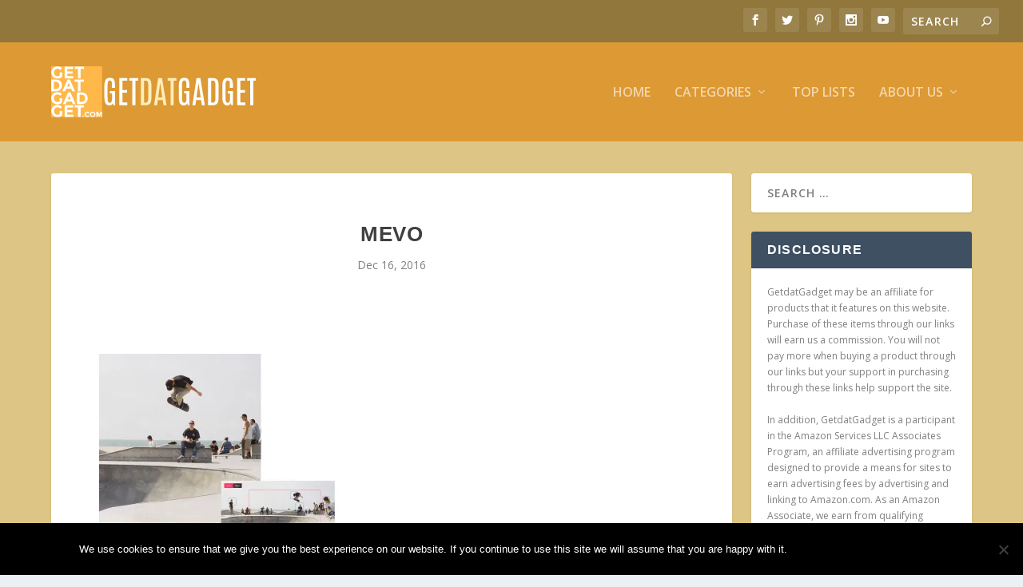

--- FILE ---
content_type: text/html; charset=UTF-8
request_url: https://www.getdatgadget.com/mevo-puts-tv-studio-iphone/mevo-6/
body_size: 13335
content:
<!DOCTYPE html>
<!--[if IE 6]>
<html id="ie6" lang="en-US">
<![endif]-->
<!--[if IE 7]>
<html id="ie7" lang="en-US">
<![endif]-->
<!--[if IE 8]>
<html id="ie8" lang="en-US">
<![endif]-->
<!--[if !(IE 6) | !(IE 7) | !(IE 8)  ]><!-->
<html lang="en-US">
<!--<![endif]-->
<head>
	<meta charset="UTF-8" />
			
	<meta http-equiv="X-UA-Compatible" content="IE=edge">
	<link rel="pingback" href="https://www.getdatgadget.com/xmlrpc.php" />

		<!--[if lt IE 9]>
	<script src="https://www.getdatgadget.com/wp-content/themes/Extra/scripts/ext/html5.js" type="text/javascript"></script>
	<![endif]-->

	<script type="text/javascript">
		document.documentElement.className = 'js';
	</script>

	<script>var et_site_url='https://www.getdatgadget.com';var et_post_id='8492';function et_core_page_resource_fallback(a,b){"undefined"===typeof b&&(b=a.sheet.cssRules&&0===a.sheet.cssRules.length);b&&(a.onerror=null,a.onload=null,a.href?a.href=et_site_url+"/?et_core_page_resource="+a.id+et_post_id:a.src&&(a.src=et_site_url+"/?et_core_page_resource="+a.id+et_post_id))}
</script><meta name='robots' content='index, follow, max-image-preview:large, max-snippet:-1, max-video-preview:-1' />
<script type="text/javascript" id="wpp-js" src="https://www.getdatgadget.com/wp-content/plugins/wordpress-popular-posts/assets/js/wpp.min.js" data-sampling="0" data-sampling-rate="100" data-api-url="https://www.getdatgadget.com/wp-json/wordpress-popular-posts" data-post-id="8492" data-token="6cc8ef13ea" data-lang="0" data-debug="0"></script>

	<!-- This site is optimized with the Yoast SEO plugin v23.1 - https://yoast.com/wordpress/plugins/seo/ -->
	<title>Mevo - GetdatGadget</title>
	<link rel="canonical" href="https://www.getdatgadget.com/mevo-puts-tv-studio-iphone/mevo-6/" />
	<meta property="og:locale" content="en_US" />
	<meta property="og:type" content="article" />
	<meta property="og:title" content="Mevo - GetdatGadget" />
	<meta property="og:url" content="https://www.getdatgadget.com/mevo-puts-tv-studio-iphone/mevo-6/" />
	<meta property="og:site_name" content="GetdatGadget" />
	<meta property="article:publisher" content="https://www.facebook.com/getdatgadget" />
	<meta property="article:modified_time" content="2016-12-16T05:30:29+00:00" />
	<meta property="og:image" content="https://www.getdatgadget.com/mevo-puts-tv-studio-iphone/mevo-6" />
	<meta property="og:image:width" content="1000" />
	<meta property="og:image:height" content="810" />
	<meta property="og:image:type" content="image/jpeg" />
	<meta name="twitter:card" content="summary_large_image" />
	<meta name="twitter:site" content="@squidooroy" />
	<script type="application/ld+json" class="yoast-schema-graph">{"@context":"https://schema.org","@graph":[{"@type":"WebPage","@id":"https://www.getdatgadget.com/mevo-puts-tv-studio-iphone/mevo-6/","url":"https://www.getdatgadget.com/mevo-puts-tv-studio-iphone/mevo-6/","name":"Mevo - GetdatGadget","isPartOf":{"@id":"https://www.getdatgadget.com/#website"},"primaryImageOfPage":{"@id":"https://www.getdatgadget.com/mevo-puts-tv-studio-iphone/mevo-6/#primaryimage"},"image":{"@id":"https://www.getdatgadget.com/mevo-puts-tv-studio-iphone/mevo-6/#primaryimage"},"thumbnailUrl":"https://i0.wp.com/www.getdatgadget.com/wp-content/uploads/2016/12/Mevo-6.jpg?fit=1000%2C810&ssl=1","datePublished":"2016-12-16T05:21:53+00:00","dateModified":"2016-12-16T05:30:29+00:00","breadcrumb":{"@id":"https://www.getdatgadget.com/mevo-puts-tv-studio-iphone/mevo-6/#breadcrumb"},"inLanguage":"en-US","potentialAction":[{"@type":"ReadAction","target":["https://www.getdatgadget.com/mevo-puts-tv-studio-iphone/mevo-6/"]}]},{"@type":"ImageObject","inLanguage":"en-US","@id":"https://www.getdatgadget.com/mevo-puts-tv-studio-iphone/mevo-6/#primaryimage","url":"https://i0.wp.com/www.getdatgadget.com/wp-content/uploads/2016/12/Mevo-6.jpg?fit=1000%2C810&ssl=1","contentUrl":"https://i0.wp.com/www.getdatgadget.com/wp-content/uploads/2016/12/Mevo-6.jpg?fit=1000%2C810&ssl=1"},{"@type":"BreadcrumbList","@id":"https://www.getdatgadget.com/mevo-puts-tv-studio-iphone/mevo-6/#breadcrumb","itemListElement":[{"@type":"ListItem","position":1,"name":"Home","item":"https://www.getdatgadget.com/"},{"@type":"ListItem","position":2,"name":"Mevo Puts a TV Studio on your iPhone","item":"https://www.getdatgadget.com/mevo-puts-tv-studio-iphone/"},{"@type":"ListItem","position":3,"name":"Mevo"}]},{"@type":"WebSite","@id":"https://www.getdatgadget.com/#website","url":"https://www.getdatgadget.com/","name":"GetdatGadget","description":"Feeding the Gadget Hungry World","potentialAction":[{"@type":"SearchAction","target":{"@type":"EntryPoint","urlTemplate":"https://www.getdatgadget.com/?s={search_term_string}"},"query-input":"required name=search_term_string"}],"inLanguage":"en-US"}]}</script>
	<!-- / Yoast SEO plugin. -->


<link rel='dns-prefetch' href='//secure.gravatar.com' />
<link rel='dns-prefetch' href='//stats.wp.com' />
<link rel='dns-prefetch' href='//fonts.googleapis.com' />
<link rel='dns-prefetch' href='//v0.wordpress.com' />
<link rel='dns-prefetch' href='//i0.wp.com' />
<link rel="alternate" type="application/rss+xml" title="GetdatGadget &raquo; Feed" href="https://www.getdatgadget.com/feed/" />
<link rel="alternate" type="application/rss+xml" title="GetdatGadget &raquo; Comments Feed" href="https://www.getdatgadget.com/comments/feed/" />
<link rel="alternate" type="application/rss+xml" title="GetdatGadget &raquo; Mevo Comments Feed" href="https://www.getdatgadget.com/mevo-puts-tv-studio-iphone/mevo-6/feed/" />
<script type="text/javascript">
/* <![CDATA[ */
window._wpemojiSettings = {"baseUrl":"https:\/\/s.w.org\/images\/core\/emoji\/15.0.3\/72x72\/","ext":".png","svgUrl":"https:\/\/s.w.org\/images\/core\/emoji\/15.0.3\/svg\/","svgExt":".svg","source":{"concatemoji":"https:\/\/www.getdatgadget.com\/wp-includes\/js\/wp-emoji-release.min.js?ver=6.6.4"}};
/*! This file is auto-generated */
!function(i,n){var o,s,e;function c(e){try{var t={supportTests:e,timestamp:(new Date).valueOf()};sessionStorage.setItem(o,JSON.stringify(t))}catch(e){}}function p(e,t,n){e.clearRect(0,0,e.canvas.width,e.canvas.height),e.fillText(t,0,0);var t=new Uint32Array(e.getImageData(0,0,e.canvas.width,e.canvas.height).data),r=(e.clearRect(0,0,e.canvas.width,e.canvas.height),e.fillText(n,0,0),new Uint32Array(e.getImageData(0,0,e.canvas.width,e.canvas.height).data));return t.every(function(e,t){return e===r[t]})}function u(e,t,n){switch(t){case"flag":return n(e,"\ud83c\udff3\ufe0f\u200d\u26a7\ufe0f","\ud83c\udff3\ufe0f\u200b\u26a7\ufe0f")?!1:!n(e,"\ud83c\uddfa\ud83c\uddf3","\ud83c\uddfa\u200b\ud83c\uddf3")&&!n(e,"\ud83c\udff4\udb40\udc67\udb40\udc62\udb40\udc65\udb40\udc6e\udb40\udc67\udb40\udc7f","\ud83c\udff4\u200b\udb40\udc67\u200b\udb40\udc62\u200b\udb40\udc65\u200b\udb40\udc6e\u200b\udb40\udc67\u200b\udb40\udc7f");case"emoji":return!n(e,"\ud83d\udc26\u200d\u2b1b","\ud83d\udc26\u200b\u2b1b")}return!1}function f(e,t,n){var r="undefined"!=typeof WorkerGlobalScope&&self instanceof WorkerGlobalScope?new OffscreenCanvas(300,150):i.createElement("canvas"),a=r.getContext("2d",{willReadFrequently:!0}),o=(a.textBaseline="top",a.font="600 32px Arial",{});return e.forEach(function(e){o[e]=t(a,e,n)}),o}function t(e){var t=i.createElement("script");t.src=e,t.defer=!0,i.head.appendChild(t)}"undefined"!=typeof Promise&&(o="wpEmojiSettingsSupports",s=["flag","emoji"],n.supports={everything:!0,everythingExceptFlag:!0},e=new Promise(function(e){i.addEventListener("DOMContentLoaded",e,{once:!0})}),new Promise(function(t){var n=function(){try{var e=JSON.parse(sessionStorage.getItem(o));if("object"==typeof e&&"number"==typeof e.timestamp&&(new Date).valueOf()<e.timestamp+604800&&"object"==typeof e.supportTests)return e.supportTests}catch(e){}return null}();if(!n){if("undefined"!=typeof Worker&&"undefined"!=typeof OffscreenCanvas&&"undefined"!=typeof URL&&URL.createObjectURL&&"undefined"!=typeof Blob)try{var e="postMessage("+f.toString()+"("+[JSON.stringify(s),u.toString(),p.toString()].join(",")+"));",r=new Blob([e],{type:"text/javascript"}),a=new Worker(URL.createObjectURL(r),{name:"wpTestEmojiSupports"});return void(a.onmessage=function(e){c(n=e.data),a.terminate(),t(n)})}catch(e){}c(n=f(s,u,p))}t(n)}).then(function(e){for(var t in e)n.supports[t]=e[t],n.supports.everything=n.supports.everything&&n.supports[t],"flag"!==t&&(n.supports.everythingExceptFlag=n.supports.everythingExceptFlag&&n.supports[t]);n.supports.everythingExceptFlag=n.supports.everythingExceptFlag&&!n.supports.flag,n.DOMReady=!1,n.readyCallback=function(){n.DOMReady=!0}}).then(function(){return e}).then(function(){var e;n.supports.everything||(n.readyCallback(),(e=n.source||{}).concatemoji?t(e.concatemoji):e.wpemoji&&e.twemoji&&(t(e.twemoji),t(e.wpemoji)))}))}((window,document),window._wpemojiSettings);
/* ]]> */
</script>
<meta content="Extra v.4.4.0" name="generator"/><style id='wp-emoji-styles-inline-css' type='text/css'>

	img.wp-smiley, img.emoji {
		display: inline !important;
		border: none !important;
		box-shadow: none !important;
		height: 1em !important;
		width: 1em !important;
		margin: 0 0.07em !important;
		vertical-align: -0.1em !important;
		background: none !important;
		padding: 0 !important;
	}
</style>
<link rel='stylesheet' id='wp-block-library-css' href='https://www.getdatgadget.com/wp-includes/css/dist/block-library/style.min.css?ver=6.6.4' type='text/css' media='all' />
<link rel='stylesheet' id='mediaelement-css' href='https://www.getdatgadget.com/wp-includes/js/mediaelement/mediaelementplayer-legacy.min.css?ver=4.2.17' type='text/css' media='all' />
<link rel='stylesheet' id='wp-mediaelement-css' href='https://www.getdatgadget.com/wp-includes/js/mediaelement/wp-mediaelement.min.css?ver=6.6.4' type='text/css' media='all' />
<style id='jetpack-sharing-buttons-style-inline-css' type='text/css'>
.jetpack-sharing-buttons__services-list{display:flex;flex-direction:row;flex-wrap:wrap;gap:0;list-style-type:none;margin:5px;padding:0}.jetpack-sharing-buttons__services-list.has-small-icon-size{font-size:12px}.jetpack-sharing-buttons__services-list.has-normal-icon-size{font-size:16px}.jetpack-sharing-buttons__services-list.has-large-icon-size{font-size:24px}.jetpack-sharing-buttons__services-list.has-huge-icon-size{font-size:36px}@media print{.jetpack-sharing-buttons__services-list{display:none!important}}.editor-styles-wrapper .wp-block-jetpack-sharing-buttons{gap:0;padding-inline-start:0}ul.jetpack-sharing-buttons__services-list.has-background{padding:1.25em 2.375em}
</style>
<style id='classic-theme-styles-inline-css' type='text/css'>
/*! This file is auto-generated */
.wp-block-button__link{color:#fff;background-color:#32373c;border-radius:9999px;box-shadow:none;text-decoration:none;padding:calc(.667em + 2px) calc(1.333em + 2px);font-size:1.125em}.wp-block-file__button{background:#32373c;color:#fff;text-decoration:none}
</style>
<style id='global-styles-inline-css' type='text/css'>
:root{--wp--preset--aspect-ratio--square: 1;--wp--preset--aspect-ratio--4-3: 4/3;--wp--preset--aspect-ratio--3-4: 3/4;--wp--preset--aspect-ratio--3-2: 3/2;--wp--preset--aspect-ratio--2-3: 2/3;--wp--preset--aspect-ratio--16-9: 16/9;--wp--preset--aspect-ratio--9-16: 9/16;--wp--preset--color--black: #000000;--wp--preset--color--cyan-bluish-gray: #abb8c3;--wp--preset--color--white: #ffffff;--wp--preset--color--pale-pink: #f78da7;--wp--preset--color--vivid-red: #cf2e2e;--wp--preset--color--luminous-vivid-orange: #ff6900;--wp--preset--color--luminous-vivid-amber: #fcb900;--wp--preset--color--light-green-cyan: #7bdcb5;--wp--preset--color--vivid-green-cyan: #00d084;--wp--preset--color--pale-cyan-blue: #8ed1fc;--wp--preset--color--vivid-cyan-blue: #0693e3;--wp--preset--color--vivid-purple: #9b51e0;--wp--preset--gradient--vivid-cyan-blue-to-vivid-purple: linear-gradient(135deg,rgba(6,147,227,1) 0%,rgb(155,81,224) 100%);--wp--preset--gradient--light-green-cyan-to-vivid-green-cyan: linear-gradient(135deg,rgb(122,220,180) 0%,rgb(0,208,130) 100%);--wp--preset--gradient--luminous-vivid-amber-to-luminous-vivid-orange: linear-gradient(135deg,rgba(252,185,0,1) 0%,rgba(255,105,0,1) 100%);--wp--preset--gradient--luminous-vivid-orange-to-vivid-red: linear-gradient(135deg,rgba(255,105,0,1) 0%,rgb(207,46,46) 100%);--wp--preset--gradient--very-light-gray-to-cyan-bluish-gray: linear-gradient(135deg,rgb(238,238,238) 0%,rgb(169,184,195) 100%);--wp--preset--gradient--cool-to-warm-spectrum: linear-gradient(135deg,rgb(74,234,220) 0%,rgb(151,120,209) 20%,rgb(207,42,186) 40%,rgb(238,44,130) 60%,rgb(251,105,98) 80%,rgb(254,248,76) 100%);--wp--preset--gradient--blush-light-purple: linear-gradient(135deg,rgb(255,206,236) 0%,rgb(152,150,240) 100%);--wp--preset--gradient--blush-bordeaux: linear-gradient(135deg,rgb(254,205,165) 0%,rgb(254,45,45) 50%,rgb(107,0,62) 100%);--wp--preset--gradient--luminous-dusk: linear-gradient(135deg,rgb(255,203,112) 0%,rgb(199,81,192) 50%,rgb(65,88,208) 100%);--wp--preset--gradient--pale-ocean: linear-gradient(135deg,rgb(255,245,203) 0%,rgb(182,227,212) 50%,rgb(51,167,181) 100%);--wp--preset--gradient--electric-grass: linear-gradient(135deg,rgb(202,248,128) 0%,rgb(113,206,126) 100%);--wp--preset--gradient--midnight: linear-gradient(135deg,rgb(2,3,129) 0%,rgb(40,116,252) 100%);--wp--preset--font-size--small: 13px;--wp--preset--font-size--medium: 20px;--wp--preset--font-size--large: 36px;--wp--preset--font-size--x-large: 42px;--wp--preset--spacing--20: 0.44rem;--wp--preset--spacing--30: 0.67rem;--wp--preset--spacing--40: 1rem;--wp--preset--spacing--50: 1.5rem;--wp--preset--spacing--60: 2.25rem;--wp--preset--spacing--70: 3.38rem;--wp--preset--spacing--80: 5.06rem;--wp--preset--shadow--natural: 6px 6px 9px rgba(0, 0, 0, 0.2);--wp--preset--shadow--deep: 12px 12px 50px rgba(0, 0, 0, 0.4);--wp--preset--shadow--sharp: 6px 6px 0px rgba(0, 0, 0, 0.2);--wp--preset--shadow--outlined: 6px 6px 0px -3px rgba(255, 255, 255, 1), 6px 6px rgba(0, 0, 0, 1);--wp--preset--shadow--crisp: 6px 6px 0px rgba(0, 0, 0, 1);}:where(.is-layout-flex){gap: 0.5em;}:where(.is-layout-grid){gap: 0.5em;}body .is-layout-flex{display: flex;}.is-layout-flex{flex-wrap: wrap;align-items: center;}.is-layout-flex > :is(*, div){margin: 0;}body .is-layout-grid{display: grid;}.is-layout-grid > :is(*, div){margin: 0;}:where(.wp-block-columns.is-layout-flex){gap: 2em;}:where(.wp-block-columns.is-layout-grid){gap: 2em;}:where(.wp-block-post-template.is-layout-flex){gap: 1.25em;}:where(.wp-block-post-template.is-layout-grid){gap: 1.25em;}.has-black-color{color: var(--wp--preset--color--black) !important;}.has-cyan-bluish-gray-color{color: var(--wp--preset--color--cyan-bluish-gray) !important;}.has-white-color{color: var(--wp--preset--color--white) !important;}.has-pale-pink-color{color: var(--wp--preset--color--pale-pink) !important;}.has-vivid-red-color{color: var(--wp--preset--color--vivid-red) !important;}.has-luminous-vivid-orange-color{color: var(--wp--preset--color--luminous-vivid-orange) !important;}.has-luminous-vivid-amber-color{color: var(--wp--preset--color--luminous-vivid-amber) !important;}.has-light-green-cyan-color{color: var(--wp--preset--color--light-green-cyan) !important;}.has-vivid-green-cyan-color{color: var(--wp--preset--color--vivid-green-cyan) !important;}.has-pale-cyan-blue-color{color: var(--wp--preset--color--pale-cyan-blue) !important;}.has-vivid-cyan-blue-color{color: var(--wp--preset--color--vivid-cyan-blue) !important;}.has-vivid-purple-color{color: var(--wp--preset--color--vivid-purple) !important;}.has-black-background-color{background-color: var(--wp--preset--color--black) !important;}.has-cyan-bluish-gray-background-color{background-color: var(--wp--preset--color--cyan-bluish-gray) !important;}.has-white-background-color{background-color: var(--wp--preset--color--white) !important;}.has-pale-pink-background-color{background-color: var(--wp--preset--color--pale-pink) !important;}.has-vivid-red-background-color{background-color: var(--wp--preset--color--vivid-red) !important;}.has-luminous-vivid-orange-background-color{background-color: var(--wp--preset--color--luminous-vivid-orange) !important;}.has-luminous-vivid-amber-background-color{background-color: var(--wp--preset--color--luminous-vivid-amber) !important;}.has-light-green-cyan-background-color{background-color: var(--wp--preset--color--light-green-cyan) !important;}.has-vivid-green-cyan-background-color{background-color: var(--wp--preset--color--vivid-green-cyan) !important;}.has-pale-cyan-blue-background-color{background-color: var(--wp--preset--color--pale-cyan-blue) !important;}.has-vivid-cyan-blue-background-color{background-color: var(--wp--preset--color--vivid-cyan-blue) !important;}.has-vivid-purple-background-color{background-color: var(--wp--preset--color--vivid-purple) !important;}.has-black-border-color{border-color: var(--wp--preset--color--black) !important;}.has-cyan-bluish-gray-border-color{border-color: var(--wp--preset--color--cyan-bluish-gray) !important;}.has-white-border-color{border-color: var(--wp--preset--color--white) !important;}.has-pale-pink-border-color{border-color: var(--wp--preset--color--pale-pink) !important;}.has-vivid-red-border-color{border-color: var(--wp--preset--color--vivid-red) !important;}.has-luminous-vivid-orange-border-color{border-color: var(--wp--preset--color--luminous-vivid-orange) !important;}.has-luminous-vivid-amber-border-color{border-color: var(--wp--preset--color--luminous-vivid-amber) !important;}.has-light-green-cyan-border-color{border-color: var(--wp--preset--color--light-green-cyan) !important;}.has-vivid-green-cyan-border-color{border-color: var(--wp--preset--color--vivid-green-cyan) !important;}.has-pale-cyan-blue-border-color{border-color: var(--wp--preset--color--pale-cyan-blue) !important;}.has-vivid-cyan-blue-border-color{border-color: var(--wp--preset--color--vivid-cyan-blue) !important;}.has-vivid-purple-border-color{border-color: var(--wp--preset--color--vivid-purple) !important;}.has-vivid-cyan-blue-to-vivid-purple-gradient-background{background: var(--wp--preset--gradient--vivid-cyan-blue-to-vivid-purple) !important;}.has-light-green-cyan-to-vivid-green-cyan-gradient-background{background: var(--wp--preset--gradient--light-green-cyan-to-vivid-green-cyan) !important;}.has-luminous-vivid-amber-to-luminous-vivid-orange-gradient-background{background: var(--wp--preset--gradient--luminous-vivid-amber-to-luminous-vivid-orange) !important;}.has-luminous-vivid-orange-to-vivid-red-gradient-background{background: var(--wp--preset--gradient--luminous-vivid-orange-to-vivid-red) !important;}.has-very-light-gray-to-cyan-bluish-gray-gradient-background{background: var(--wp--preset--gradient--very-light-gray-to-cyan-bluish-gray) !important;}.has-cool-to-warm-spectrum-gradient-background{background: var(--wp--preset--gradient--cool-to-warm-spectrum) !important;}.has-blush-light-purple-gradient-background{background: var(--wp--preset--gradient--blush-light-purple) !important;}.has-blush-bordeaux-gradient-background{background: var(--wp--preset--gradient--blush-bordeaux) !important;}.has-luminous-dusk-gradient-background{background: var(--wp--preset--gradient--luminous-dusk) !important;}.has-pale-ocean-gradient-background{background: var(--wp--preset--gradient--pale-ocean) !important;}.has-electric-grass-gradient-background{background: var(--wp--preset--gradient--electric-grass) !important;}.has-midnight-gradient-background{background: var(--wp--preset--gradient--midnight) !important;}.has-small-font-size{font-size: var(--wp--preset--font-size--small) !important;}.has-medium-font-size{font-size: var(--wp--preset--font-size--medium) !important;}.has-large-font-size{font-size: var(--wp--preset--font-size--large) !important;}.has-x-large-font-size{font-size: var(--wp--preset--font-size--x-large) !important;}
:where(.wp-block-post-template.is-layout-flex){gap: 1.25em;}:where(.wp-block-post-template.is-layout-grid){gap: 1.25em;}
:where(.wp-block-columns.is-layout-flex){gap: 2em;}:where(.wp-block-columns.is-layout-grid){gap: 2em;}
:root :where(.wp-block-pullquote){font-size: 1.5em;line-height: 1.6;}
</style>
<link rel='stylesheet' id='cookie-notice-front-css' href='https://www.getdatgadget.com/wp-content/plugins/cookie-notice/css/front.min.css?ver=2.4.17' type='text/css' media='all' />
<link rel='stylesheet' id='et_monarch-css-css' href='https://www.getdatgadget.com/wp-content/plugins/monarch/css/style.css?ver=1.4.14' type='text/css' media='all' />
<link rel='stylesheet' id='et-gf-open-sans-css' href='https://fonts.googleapis.com/css?family=Open+Sans:400,700' type='text/css' media='all' />
<link rel='stylesheet' id='wordpress-popular-posts-css-css' href='https://www.getdatgadget.com/wp-content/plugins/wordpress-popular-posts/assets/css/wpp.css?ver=7.0.1' type='text/css' media='all' />
<link rel='stylesheet' id='extra-fonts-css' href='https://fonts.googleapis.com/css?family=Open+Sans:300italic,400italic,600italic,700italic,800italic,400,300,600,700,800&#038;subset=latin,latin-ext' type='text/css' media='all' />
<link rel='stylesheet' id='extra-style-css' href='https://www.getdatgadget.com/wp-content/themes/Extra/style.css?ver=4.4.0' type='text/css' media='all' />
<link rel='stylesheet' id='dashicons-css' href='https://www.getdatgadget.com/wp-includes/css/dashicons.min.css?ver=6.6.4' type='text/css' media='all' />
<script type="text/javascript" src="https://www.getdatgadget.com/wp-includes/js/jquery/jquery.min.js?ver=3.7.1" id="jquery-core-js"></script>
<script type="text/javascript" src="https://www.getdatgadget.com/wp-includes/js/jquery/jquery-migrate.min.js?ver=3.4.1" id="jquery-migrate-js"></script>
<script type="text/javascript" id="click-bomb-check-js-extra">
/* <![CDATA[ */
var client = {"client_ip":"3.142.164.93","clickcount":"2","bannedperiod":"5","preurl":"https:\/\/www.getdatgadget.com\/wp-content\/plugins\/cbprotect\/clickupdate.php","firstclickdate":[[""],[""]],"updatedVisitCount":"0"};
/* ]]> */
</script>
<script type="text/javascript" src="https://www.getdatgadget.com/wp-content/plugins/cbprotect/js/click_bomb_check.js?ver=6.6.4" id="click-bomb-check-js"></script>
<script type="text/javascript" id="cookie-notice-front-js-before">
/* <![CDATA[ */
var cnArgs = {"ajaxUrl":"https:\/\/www.getdatgadget.com\/wp-admin\/admin-ajax.php","nonce":"62114a8ea6","hideEffect":"fade","position":"bottom","onScroll":true,"onScrollOffset":100,"onClick":false,"cookieName":"cookie_notice_accepted","cookieTime":15811200,"cookieTimeRejected":2592000,"globalCookie":false,"redirection":false,"cache":true,"revokeCookies":false,"revokeCookiesOpt":"automatic"};
/* ]]> */
</script>
<script type="text/javascript" src="https://www.getdatgadget.com/wp-content/plugins/cookie-notice/js/front.min.js?ver=2.4.17" id="cookie-notice-front-js"></script>
<link rel="https://api.w.org/" href="https://www.getdatgadget.com/wp-json/" /><link rel="alternate" title="JSON" type="application/json" href="https://www.getdatgadget.com/wp-json/wp/v2/media/8492" /><link rel="EditURI" type="application/rsd+xml" title="RSD" href="https://www.getdatgadget.com/xmlrpc.php?rsd" />
<meta name="generator" content="WordPress 6.6.4" />
<link rel='shortlink' href='https://wp.me/a3nXpF-2cY' />
<link rel="alternate" title="oEmbed (JSON)" type="application/json+oembed" href="https://www.getdatgadget.com/wp-json/oembed/1.0/embed?url=https%3A%2F%2Fwww.getdatgadget.com%2Fmevo-puts-tv-studio-iphone%2Fmevo-6%2F" />
<link rel="alternate" title="oEmbed (XML)" type="text/xml+oembed" href="https://www.getdatgadget.com/wp-json/oembed/1.0/embed?url=https%3A%2F%2Fwww.getdatgadget.com%2Fmevo-puts-tv-studio-iphone%2Fmevo-6%2F&#038;format=xml" />

<!-- This site is using AdRotate v5.13.2 to display their advertisements - https://ajdg.solutions/ -->
<!-- AdRotate CSS -->
<style type="text/css" media="screen">
	.g { margin:0px; padding:0px; overflow:hidden; line-height:1; zoom:1; }
	.g img { height:auto; }
	.g-col { position:relative; float:left; }
	.g-col:first-child { margin-left: 0; }
	.g-col:last-child { margin-right: 0; }
	@media only screen and (max-width: 480px) {
		.g-col, .g-dyn, .g-single { width:100%; margin-left:0; margin-right:0; }
	}
</style>
<!-- /AdRotate CSS -->


<script data-cfasync='false'  src='//monu.delivery/site/5/6/2500ca-9615-4365-8957-c0c6be04cc35.js' type='text/javascript'></script>
	<style>img#wpstats{display:none}</style>
		<style type="text/css" id="et-social-custom-css">
				 
			</style><link rel="preload" href="https://www.getdatgadget.com/wp-content/plugins/monarch/core/admin/fonts/modules.ttf" as="font" crossorigin="anonymous">            <style id="wpp-loading-animation-styles">@-webkit-keyframes bgslide{from{background-position-x:0}to{background-position-x:-200%}}@keyframes bgslide{from{background-position-x:0}to{background-position-x:-200%}}.wpp-widget-block-placeholder,.wpp-shortcode-placeholder{margin:0 auto;width:60px;height:3px;background:#dd3737;background:linear-gradient(90deg,#dd3737 0%,#571313 10%,#dd3737 100%);background-size:200% auto;border-radius:3px;-webkit-animation:bgslide 1s infinite linear;animation:bgslide 1s infinite linear}</style>
            <meta name="viewport" content="width=device-width, initial-scale=1.0, maximum-scale=1.0, user-scalable=1" /><link rel="shortcut icon" href="https://www.getdatgadget.com/wp-content/uploads/2020/03/Fav_Icon_Small.png" /><script data-ad-client="ca-pub-9484454621392872" async src="https://pagead2.googlesyndication.com/pagead/js/adsbygoogle.js"></script>

<script async custom-element="amp-ad" src="https://cdn.ampproject.org/v0/amp-ad-0.1.js"></script><link rel="stylesheet" id="et-extra-customizer-global-cached-inline-styles" href="https://www.getdatgadget.com/wp-content/et-cache/global/et-extra-customizer-global-1763019193257.min.css" onerror="et_core_page_resource_fallback(this, true)" onload="et_core_page_resource_fallback(this)" /></head>
<body class="attachment attachment-template-default single single-attachment postid-8492 attachmentid-8492 attachment-jpeg cookies-not-set et_monarch et_extra et_fullwidth_secondary_nav et_fixed_nav et_pb_gutters3 et_primary_nav_dropdown_animation_Default et_secondary_nav_dropdown_animation_Default with_sidebar with_sidebar_right et_includes_sidebar et-db et_minified_js et_minified_css">
	<div id="page-container" class="page-container">
				<!-- Header -->
		<header class="header left-right">
						<!-- #top-header -->
			<div id="top-header" style="">
				<div class="container">

					<!-- Secondary Nav -->
											<div id="et-secondary-nav" class="">
												</div>
					
					<!-- #et-info -->
					<div id="et-info">

						
						<!-- .et-extra-social-icons -->
						<ul class="et-extra-social-icons" style="">
																																														<li class="et-extra-social-icon facebook">
									<a href="https://www.facebook.com/getdatgadget/" class="et-extra-icon et-extra-icon-background-hover et-extra-icon-facebook"></a>
								</li>
																																															<li class="et-extra-social-icon twitter">
									<a href="https://twitter.com/SquidooRoy" class="et-extra-icon et-extra-icon-background-hover et-extra-icon-twitter"></a>
								</li>
																																																																														<li class="et-extra-social-icon pinterest">
									<a href="https://www.pinterest.com/getdatgadget/" class="et-extra-icon et-extra-icon-background-hover et-extra-icon-pinterest"></a>
								</li>
																																																																																																																																												<li class="et-extra-social-icon instagram">
									<a href="https://www.instagram.com/getdatgadget/" class="et-extra-icon et-extra-icon-background-hover et-extra-icon-instagram"></a>
								</li>
																																																																																																																																																																																																																																																																								<li class="et-extra-social-icon youtube">
									<a href="https://www.youtube.com/channel/UCh4kH0sGfI-9uHoOrqk6BcQ" class="et-extra-icon et-extra-icon-background-hover et-extra-icon-youtube"></a>
								</li>
																																																																																																																																																																																</ul>
						
						<!-- .et-top-search -->
												<div class="et-top-search" style="">
							<form role="search" class="et-search-form" method="get" action="https://www.getdatgadget.com/">
			<input type="search" class="et-search-field" placeholder="Search" value="" name="s" title="Search for:" />
			<button class="et-search-submit"></button>
		</form>						</div>
						
						<!-- cart -->
											</div>
				</div><!-- /.container -->
			</div><!-- /#top-header -->

			
			<!-- Main Header -->
			<div id="main-header-wrapper">
				<div id="main-header" data-fixed-height="80">
					<div class="container">
					<!-- ET Ad -->
						
						
						<!-- Logo -->
						<a class="logo" href="https://www.getdatgadget.com/" data-fixed-height="51">
							<img src="https://www.getdatgadget.com/wp-content/uploads/2021/03/GdG-Logo-Big-1024x256-1.gif" alt="GetdatGadget" id="logo" />
						</a>

						
						<!-- ET Navigation -->
						<div id="et-navigation" class="">
							<ul id="et-menu" class="nav et_disable_top_tier"><li id="menu-item-958" class="menu-item menu-item-type-custom menu-item-object-custom menu-item-home menu-item-958"><a href="http://www.getdatgadget.com/">Home</a></li>
<li id="menu-item-15472" class="menu-item menu-item-type-custom menu-item-object-custom menu-item-has-children mega-menu menu-item-has-children mega-menu-cols menu-item-15472"><a href="/category/#">Categories</a>
<ul class="sub-menu">
	<li id="menu-item-15475" class="menu-item menu-item-type-custom menu-item-object-custom menu-item-has-children menu-item-15475"><a href="#">Gadget &#038; Gear</a>
	<ul class="sub-menu">
		<li id="menu-item-4489" class="menu-item menu-item-type-taxonomy menu-item-object-category menu-item-4489"><a href="https://www.getdatgadget.com/category/audio/">Audio</a></li>
		<li id="menu-item-4604" class="menu-item menu-item-type-taxonomy menu-item-object-category menu-item-4604"><a href="https://www.getdatgadget.com/category/automotive/">Automotive</a></li>
		<li id="menu-item-4490" class="menu-item menu-item-type-taxonomy menu-item-object-category menu-item-4490"><a href="https://www.getdatgadget.com/category/camera/">Camera &#038; Video</a></li>
		<li id="menu-item-4484" class="menu-item menu-item-type-taxonomy menu-item-object-category menu-item-4484"><a href="https://www.getdatgadget.com/category/cell-phone-accessories/">Cell Phones &#038; Accessories</a></li>
		<li id="menu-item-4482" class="menu-item menu-item-type-taxonomy menu-item-object-category menu-item-4482"><a href="https://www.getdatgadget.com/category/computers-electronics/">Gadgets &#038; Electronics</a></li>
	</ul>
</li>
	<li id="menu-item-15473" class="menu-item menu-item-type-custom menu-item-object-custom menu-item-has-children menu-item-15473"><a href="#">Household</a>
	<ul class="sub-menu">
		<li id="menu-item-4605" class="menu-item menu-item-type-taxonomy menu-item-object-category menu-item-4605"><a href="https://www.getdatgadget.com/category/baby/">Babies &#038; Kids</a></li>
		<li id="menu-item-4606" class="menu-item menu-item-type-taxonomy menu-item-object-category menu-item-4606"><a href="https://www.getdatgadget.com/category/books/">Books</a></li>
		<li id="menu-item-4483" class="menu-item menu-item-type-taxonomy menu-item-object-category menu-item-4483"><a href="https://www.getdatgadget.com/category/home-kitchen/">Home &#038; Kitchen</a></li>
		<li id="menu-item-4488" class="menu-item menu-item-type-taxonomy menu-item-object-category menu-item-4488"><a href="https://www.getdatgadget.com/category/clothing-accessories/">Fashion</a></li>
		<li id="menu-item-4608" class="menu-item menu-item-type-taxonomy menu-item-object-category menu-item-4608"><a href="https://www.getdatgadget.com/category/office-school-supplies/">Office &#038; School Supplies</a></li>
		<li id="menu-item-4486" class="menu-item menu-item-type-taxonomy menu-item-object-category menu-item-4486"><a href="https://www.getdatgadget.com/category/tools-home-improvement/">Tools &#038; DIY</a></li>
		<li id="menu-item-4487" class="menu-item menu-item-type-taxonomy menu-item-object-category menu-item-4487"><a href="https://www.getdatgadget.com/category/toys-games/">Toys &#038; Games</a></li>
	</ul>
</li>
	<li id="menu-item-15474" class="menu-item menu-item-type-custom menu-item-object-custom menu-item-has-children menu-item-15474"><a href="#">Outdoors</a>
	<ul class="sub-menu">
		<li id="menu-item-4491" class="menu-item menu-item-type-taxonomy menu-item-object-category menu-item-4491"><a href="https://www.getdatgadget.com/category/health-personal-care/">Health &#038; Personal Care</a></li>
		<li id="menu-item-4607" class="menu-item menu-item-type-taxonomy menu-item-object-category menu-item-4607"><a href="https://www.getdatgadget.com/category/lawn-garden/">Lawn &#038; Garden</a></li>
		<li id="menu-item-4485" class="menu-item menu-item-type-taxonomy menu-item-object-category menu-item-4485"><a href="https://www.getdatgadget.com/category/outdoors/">Sports &#038; Outdoors</a></li>
	</ul>
</li>
</ul>
</li>
<li id="menu-item-4480" class="menu-item menu-item-type-custom menu-item-object-custom menu-item-4480"><a href="http://www.getdatgadget.com/list/">Top Lists</a></li>
<li id="menu-item-959" class="menu-item menu-item-type-post_type menu-item-object-page menu-item-has-children menu-item-959"><a href="https://www.getdatgadget.com/about-us/">About us</a>
<ul class="sub-menu">
	<li id="menu-item-15878" class="menu-item menu-item-type-post_type menu-item-object-page menu-item-15878"><a href="https://www.getdatgadget.com/about-us/">Who are We?</a></li>
	<li id="menu-item-4481" class="menu-item menu-item-type-post_type menu-item-object-page menu-item-4481"><a href="https://www.getdatgadget.com/contact-us/">Contact Us</a></li>
	<li id="menu-item-7868" class="menu-item menu-item-type-post_type menu-item-object-page menu-item-7868"><a href="https://www.getdatgadget.com/have-a-product-to-promote/">Have a Product to Promote?</a></li>
	<li id="menu-item-10339" class="menu-item menu-item-type-post_type menu-item-object-page menu-item-privacy-policy menu-item-10339"><a rel="privacy-policy" href="https://www.getdatgadget.com/getdatgadget-privacy-policy/">Privacy Policy</a></li>
</ul>
</li>
</ul>							<div id="et-mobile-navigation">
			<span class="show-menu">
				<div class="show-menu-button">
					<span></span>
					<span></span>
					<span></span>
				</div>
				<p>Select Page</p>
			</span>
			<nav>
			</nav>
		</div> <!-- /#et-mobile-navigation -->						</div><!-- /#et-navigation -->
					</div><!-- /.container -->
				</div><!-- /#main-header -->
			</div><!-- /#main-header-wrapper -->

		</header>

				<div id="main-content">
		<div class="container">
		<div id="content-area" class="with_sidebar with_sidebar_right clearfix">
			<div class="et_pb_extra_column_main">
								<article id="post-8492" class="module single-post-module post-8492 attachment type-attachment status-inherit hentry">
					<div class="post-wrap">
						<!-- <h1 class="entry-title">Mevo</h1> -->
						<div class="post-header">
								<h1 class="entry-title">Mevo</h1>
								<div class="post-meta vcard">
									<p><span class="updated">Dec 16, 2016</span></p>
								</div>
						</div>
						<!-- ADD HEADER IMAGE -->
						<div class="post-thumbnail header">
														</div>
						<!-- END HEADER IMAGE -->
						<div class="post-content entry-content">
							
							<p class="attachment"><a href="https://i0.wp.com/www.getdatgadget.com/wp-content/uploads/2016/12/Mevo-6.jpg?ssl=1"><img fetchpriority="high" decoding="async" width="300" height="243" src="https://i0.wp.com/www.getdatgadget.com/wp-content/uploads/2016/12/Mevo-6.jpg?fit=300%2C243&amp;ssl=1" class="attachment-medium size-medium" alt="" srcset="https://i0.wp.com/www.getdatgadget.com/wp-content/uploads/2016/12/Mevo-6.jpg?w=1000&amp;ssl=1 1000w, https://i0.wp.com/www.getdatgadget.com/wp-content/uploads/2016/12/Mevo-6.jpg?resize=150%2C122&amp;ssl=1 150w, https://i0.wp.com/www.getdatgadget.com/wp-content/uploads/2016/12/Mevo-6.jpg?resize=300%2C243&amp;ssl=1 300w, https://i0.wp.com/www.getdatgadget.com/wp-content/uploads/2016/12/Mevo-6.jpg?resize=768%2C622&amp;ssl=1 768w" sizes="(max-width: 300px) 100vw, 300px" data-attachment-id="8492" data-permalink="https://www.getdatgadget.com/mevo-puts-tv-studio-iphone/mevo-6/" data-orig-file="https://i0.wp.com/www.getdatgadget.com/wp-content/uploads/2016/12/Mevo-6.jpg?fit=1000%2C810&amp;ssl=1" data-orig-size="1000,810" data-comments-opened="1" data-image-meta="{&quot;aperture&quot;:&quot;0&quot;,&quot;credit&quot;:&quot;&quot;,&quot;camera&quot;:&quot;&quot;,&quot;caption&quot;:&quot;&quot;,&quot;created_timestamp&quot;:&quot;0&quot;,&quot;copyright&quot;:&quot;&quot;,&quot;focal_length&quot;:&quot;0&quot;,&quot;iso&quot;:&quot;0&quot;,&quot;shutter_speed&quot;:&quot;0&quot;,&quot;title&quot;:&quot;&quot;,&quot;orientation&quot;:&quot;0&quot;}" data-image-title="Mevo" data-image-description="" data-image-caption="" data-medium-file="https://i0.wp.com/www.getdatgadget.com/wp-content/uploads/2016/12/Mevo-6.jpg?fit=300%2C243&amp;ssl=1" data-large-file="https://i0.wp.com/www.getdatgadget.com/wp-content/uploads/2016/12/Mevo-6.jpg?fit=1000%2C810&amp;ssl=1" tabindex="0" role="button" /></a></p>
							<!-- LIST STARTS -->
													
			
			
			
			
			
			
			
			
						<!-- LIST ENDS -->			
							
							
													</div>
					</div><!-- /.post-wrap -->
				</article>
				
							</div><!-- /.et_pb_extra_column.et_pb_extra_column_main -->

			<div class="et_pb_extra_column_sidebar">
	<div id="search-2" class="et_pb_widget widget_search"><h4 class="widgettitle"> </h4><form role="search" method="get" class="search-form" action="https://www.getdatgadget.com/">
				<label>
					<span class="screen-reader-text">Search for:</span>
					<input type="search" class="search-field" placeholder="Search &hellip;" value="" name="s" />
				</label>
				<input type="submit" class="search-submit" value="Search" />
			</form></div> <!-- end .et_pb_widget --><div id="custom_html-2" class="widget_text et_pb_widget widget_custom_html"><h4 class="widgettitle">Disclosure</h4><div class="textwidget custom-html-widget"><p style="font-size:12px">GetdatGadget may be an affiliate for products that it features on this website. Purchase of these items through our links will earn us a commission. You will not pay more when buying a product through our links but your support in purchasing through these links help support the site.
<br><br>
In addition, GetdatGadget is a participant in the Amazon Services LLC Associates Program, an affiliate advertising program designed to provide a means for sites to earn advertising fees by advertising and linking to Amazon.com. As an Amazon Associate, we earn from qualifying purchases.
</p></div></div> <!-- end .et_pb_widget --><div id="custom_html-3" class="widget_text et_pb_widget widget_custom_html"><h4 class="widgettitle">Ad</h4><div class="textwidget custom-html-widget"><script async src="https://pagead2.googlesyndication.com/pagead/js/adsbygoogle.js"></script>
<!-- GdG New Widget Bar -->
<ins class="adsbygoogle"
     style="display:block"
     data-ad-client="ca-pub-9484454621392872"
     data-ad-slot="5514623660"
     data-ad-format="auto"
     data-full-width-responsive="true"></ins>
<script>
     (adsbygoogle = window.adsbygoogle || []).push({});
</script></div></div> <!-- end .et_pb_widget --><div id="tbnwidget-2a835707-4a8b-473d-bd31-41a6fdc52276" class="et_pb_widget Closure"><!--MONUMETRIC 2a835707-4a8b-473d-bd31-41a6fdc52276 STARTS--><div id="mmt-2a835707-4a8b-473d-bd31-41a6fdc52276"></div><script type="text/javascript" data-cfasync="false">$MMT = window.$MMT || {}; $MMT.cmd = $MMT.cmd || [];$MMT.cmd.push(function(){ $MMT.display.slots.push(["2a835707-4a8b-473d-bd31-41a6fdc52276"]); })</script><!--MONUMETRIC 2a835707-4a8b-473d-bd31-41a6fdc52276 ENDS--></div> <!-- end .et_pb_widget -->
<div id="wpp-4" class="et_pb_widget popular-posts">

</div> <!-- end .et_pb_widget -->

<div id="wpp-6" class="et_pb_widget popular-posts">

</div> <!-- end .et_pb_widget -->
		<div id="et-recent-posts-2" class="et_pb_widget widget_et_recent_entries">		<h4 class="widgettitle">Recent Posts</h4>		<ul class="widget_list">
					<li>
									<a href="https://www.getdatgadget.com/samsung-s95b-qd-oled-tv-review-should-you-buy-one-today/" title="Samsung S95B QD OLED TV Review &#8211; Should You Buy One Today?" class="widget_list_thumbnail">
				<img src="https://i0.wp.com/www.getdatgadget.com/wp-content/uploads/2024/01/Samsung-S95B-01.jpg?resize=150%2C150&amp;ssl=1" alt="Samsung S95B QD OLED TV Review &#8211; Should You Buy One Today?" />
			</a>								<div class="post_info">
					<a href="https://www.getdatgadget.com/samsung-s95b-qd-oled-tv-review-should-you-buy-one-today/" class="title">Samsung S95B QD OLED TV Review &#8211; Should You Buy One Today?</a>
										<div class="post-meta">
						<a href="https://www.getdatgadget.com/category/computers-electronics/" rel="tag">Gadgets &amp; Electronics</a>					</div>
				</div>
			</li>
					<li>
									<a href="https://www.getdatgadget.com/anymaka-portable-hammock-stand-sets-up-in-3-seconds-for-instant-relaxation-anywhere/" title="Anymaka Portable Hammock Stand Sets up in 3 Seconds for Instant Relaxation Anywhere" class="widget_list_thumbnail">
				<img src="https://i0.wp.com/www.getdatgadget.com/wp-content/uploads/2023/08/anymaka-01-scaled.jpg?resize=150%2C150&amp;ssl=1" alt="Anymaka Portable Hammock Stand Sets up in 3 Seconds for Instant Relaxation Anywhere" />
			</a>								<div class="post_info">
					<a href="https://www.getdatgadget.com/anymaka-portable-hammock-stand-sets-up-in-3-seconds-for-instant-relaxation-anywhere/" class="title">Anymaka Portable Hammock Stand Sets up in 3 Seconds for Instant Relaxation Anywhere</a>
										<div class="post-meta">
						<a href="https://www.getdatgadget.com/category/outdoors/" rel="tag">Sports &amp; Outdoors</a>					</div>
				</div>
			</li>
					<li>
									<a href="https://www.getdatgadget.com/giga-pump-2-0-most-compact-pump-in-the-world/" title="GIGA PUMP 2.0: Most Compact Pump in the World" class="widget_list_thumbnail">
				<img src="https://i0.wp.com/www.getdatgadget.com/wp-content/uploads/2022/07/Giga-Pump-2.0-1.jpg?resize=150%2C150&amp;ssl=1" alt="GIGA PUMP 2.0: Most Compact Pump in the World" />
			</a>								<div class="post_info">
					<a href="https://www.getdatgadget.com/giga-pump-2-0-most-compact-pump-in-the-world/" class="title">GIGA PUMP 2.0: Most Compact Pump in the World</a>
										<div class="post-meta">
						<a href="https://www.getdatgadget.com/category/outdoors/" rel="tag">Sports &amp; Outdoors</a>					</div>
				</div>
			</li>
					<li>
									<a href="https://www.getdatgadget.com/luminaid-packlite-the-ultra-portable-solar-camping-lantern-that-charges-your-phone/" title="LuminAID PackLite: the Ultra-Portable Solar Camping Lantern that Charges your Phone" class="widget_list_thumbnail">
				<img src="https://i0.wp.com/www.getdatgadget.com/wp-content/uploads/2022/06/LuminAID-PackLite-1.jpg?resize=150%2C150&amp;ssl=1" alt="LuminAID PackLite: the Ultra-Portable Solar Camping Lantern that Charges your Phone" />
			</a>								<div class="post_info">
					<a href="https://www.getdatgadget.com/luminaid-packlite-the-ultra-portable-solar-camping-lantern-that-charges-your-phone/" class="title">LuminAID PackLite: the Ultra-Portable Solar Camping Lantern that Charges your Phone</a>
										<div class="post-meta">
						<a href="https://www.getdatgadget.com/category/computers-electronics/" rel="tag">Gadgets &amp; Electronics</a>, <a href="https://www.getdatgadget.com/category/outdoors/" rel="tag">Sports &amp; Outdoors</a>					</div>
				</div>
			</li>
					<li>
									<a href="https://www.getdatgadget.com/reveal-solar-bamboo-speaker-no-power-outlet-no-problem/" title="Reveal Solar Bamboo Speaker: No Power Outlet? No Problem" class="widget_list_thumbnail">
				<img src="https://i0.wp.com/www.getdatgadget.com/wp-content/uploads/2022/06/Solar-Bamboo-Speaker-1.jpg?resize=150%2C150&amp;ssl=1" alt="Reveal Solar Bamboo Speaker: No Power Outlet? No Problem" />
			</a>								<div class="post_info">
					<a href="https://www.getdatgadget.com/reveal-solar-bamboo-speaker-no-power-outlet-no-problem/" class="title">Reveal Solar Bamboo Speaker: No Power Outlet? No Problem</a>
										<div class="post-meta">
						<a href="https://www.getdatgadget.com/category/audio/" rel="tag">Audio</a>, <a href="https://www.getdatgadget.com/category/cell-phone-accessories/" rel="tag">Cell Phone &amp; Accessories</a>, <a href="https://www.getdatgadget.com/category/computers-electronics/" rel="tag">Gadgets &amp; Electronics</a>, <a href="https://www.getdatgadget.com/category/outdoors/" rel="tag">Sports &amp; Outdoors</a>					</div>
				</div>
			</li>
						</ul>
		</div> <!-- end .et_pb_widget --><div id="et_social_followers-2" class="et_pb_widget widget_et_social_followers"><h4 class="widgettitle">Follow Us</h4>
		<div class="widget_content">
			<ul class="widget_list">
								<li>
						<a class="et-extra-icon et-extra-icon-facebook et-extra-icon-background social-icon" href="https://www.facebook.com/getdatgadget/"></a>
						<a href="https://www.facebook.com/getdatgadget/" class="widget_list_social">
							<h3 class="title">Facebook</h3>
													</a>
					</li>
										<li>
						<a class="et-extra-icon et-extra-icon-youtube et-extra-icon-background social-icon" href="https://www.youtube.com/channel/UCh4kH0sGfI-9uHoOrqk6BcQ"></a>
						<a href="https://www.youtube.com/channel/UCh4kH0sGfI-9uHoOrqk6BcQ" class="widget_list_social">
							<h3 class="title">Youtube</h3>
													</a>
					</li>
										<li>
						<a class="et-extra-icon et-extra-icon-twitter et-extra-icon-background social-icon" href="https://twitter.com/SquidooRoy"></a>
						<a href="https://twitter.com/SquidooRoy" class="widget_list_social">
							<h3 class="title">Twitter</h3>
													</a>
					</li>
										<li>
						<a class="et-extra-icon et-extra-icon-pinterest et-extra-icon-background social-icon" href="https://www.pinterest.com/getdatgadget/"></a>
						<a href="https://www.pinterest.com/getdatgadget/" class="widget_list_social">
							<h3 class="title">Pinterest</h3>
													</a>
					</li>
										<li>
						<a class="et-extra-icon et-extra-icon-instagram et-extra-icon-background social-icon" href="https://www.instagram.com/getdatgadget/"></a>
						<a href="https://www.instagram.com/getdatgadget/" class="widget_list_social">
							<h3 class="title">Instagram</h3>
													</a>
					</li>
								</ul>
		</div>
		</div> <!-- end .et_pb_widget --><div id="tbnwidget-44f0dde8-fa42-4338-9056-8759065ed435" class="et_pb_widget Closure"><!--MONUMETRIC 44f0dde8-fa42-4338-9056-8759065ed435 STARTS--><div id="mmt-44f0dde8-fa42-4338-9056-8759065ed435"></div><script type="text/javascript" data-cfasync="false">$MMT = window.$MMT || {}; $MMT.cmd = $MMT.cmd || [];$MMT.cmd.push(function(){ $MMT.display.slots.push(["44f0dde8-fa42-4338-9056-8759065ed435"]); })</script><!--MONUMETRIC 44f0dde8-fa42-4338-9056-8759065ed435 ENDS--></div> <!-- end .et_pb_widget --><div id="tbnwidget-3899b8d2-5271-44f5-a635-7613208d93c1" class="et_pb_widget Closure"><!--MONUMETRIC 3899b8d2-5271-44f5-a635-7613208d93c1 STARTS--><div id="mmt-3899b8d2-5271-44f5-a635-7613208d93c1"></div><script type="text/javascript" data-cfasync="false">$MMT = window.$MMT || {}; $MMT.cmd = $MMT.cmd || [];$MMT.cmd.push(function(){ $MMT.display.slots.push(["3899b8d2-5271-44f5-a635-7613208d93c1"]); })</script><!--MONUMETRIC 3899b8d2-5271-44f5-a635-7613208d93c1 ENDS--></div> <!-- end .et_pb_widget --><div id="tbnwidget-67b0c989-eb4c-48e4-a1cb-10172232f52c" class="et_pb_widget Closure"><!--MONUMETRIC 67b0c989-eb4c-48e4-a1cb-10172232f52c STARTS--><div id="mmt-67b0c989-eb4c-48e4-a1cb-10172232f52c"></div><script type="text/javascript" data-cfasync="false">$MMT = window.$MMT || {}; $MMT.cmd = $MMT.cmd || [];$MMT.cmd.push(function(){ $MMT.display.slots.push(["67b0c989-eb4c-48e4-a1cb-10172232f52c"]); })</script><!--MONUMETRIC 67b0c989-eb4c-48e4-a1cb-10172232f52c ENDS--></div> <!-- end .et_pb_widget --></div>

		</div> <!-- #content-area -->
	</div> <!-- .container -->
	</div> <!-- #main-content -->

	
	<footer id="footer" class="footer_columns_3">
				<div id="footer-bottom">
			<div class="container">

				<!-- Footer Info -->
				<p id="footer-info">Designed by <a href="http://www.elegantthemes.com" title="Premium WordPress Themes">Elegant Themes</a> | Powered by <a href="http://www.wordpress.org">WordPress</a></p>

				<!-- Footer Navigation -->
								<div id="footer-nav">
											<ul class="et-extra-social-icons" style="">
																																								<li class="et-extra-social-icon facebook">
								<a href="https://www.facebook.com/getdatgadget/" class="et-extra-icon et-extra-icon-background-none et-extra-icon-facebook"></a>
							</li>
																																									<li class="et-extra-social-icon twitter">
								<a href="https://twitter.com/SquidooRoy" class="et-extra-icon et-extra-icon-background-none et-extra-icon-twitter"></a>
							</li>
																																																																				<li class="et-extra-social-icon pinterest">
								<a href="https://www.pinterest.com/getdatgadget/" class="et-extra-icon et-extra-icon-background-none et-extra-icon-pinterest"></a>
							</li>
																																																																																																																										<li class="et-extra-social-icon instagram">
								<a href="https://www.instagram.com/getdatgadget/" class="et-extra-icon et-extra-icon-background-none et-extra-icon-instagram"></a>
							</li>
																																																																																																																																																																																																																																						<li class="et-extra-social-icon youtube">
								<a href="https://www.youtube.com/channel/UCh4kH0sGfI-9uHoOrqk6BcQ" class="et-extra-icon et-extra-icon-background-none et-extra-icon-youtube"></a>
							</li>
																																																																																																																																																										</ul>
									</div> <!-- /#et-footer-nav -->
				
			</div>
		</div>
	</footer>
	</div> <!-- #page-container -->

			<span title="Back To Top" id="back_to_top"></span>
	
	<div class="et_social_pin_images_outer">
					<div class="et_social_pinterest_window">
						<div class="et_social_modal_header"><h3>Pin It on Pinterest</h3><span class="et_social_close"></span></div>
						<div class="et_social_pin_images" data-permalink="https://www.getdatgadget.com/reveal-solar-bamboo-speaker-no-power-outlet-no-problem/" data-title="Reveal Solar Bamboo Speaker: No Power Outlet? No Problem" data-post_id="27027"></div>
					</div>
				</div><script type="text/javascript" id="adrotate-clicker-js-extra">
/* <![CDATA[ */
var click_object = {"ajax_url":"https:\/\/www.getdatgadget.com\/wp-admin\/admin-ajax.php"};
/* ]]> */
</script>
<script type="text/javascript" src="https://www.getdatgadget.com/wp-content/plugins/adrotate/library/jquery.clicker.js" id="adrotate-clicker-js"></script>
<script type="text/javascript" src="https://www.getdatgadget.com/wp-content/plugins/monarch/js/idle-timer.min.js?ver=1.4.14" id="et_monarch-idle-js"></script>
<script type="text/javascript" id="et_monarch-custom-js-js-extra">
/* <![CDATA[ */
var monarchSettings = {"ajaxurl":"https:\/\/www.getdatgadget.com\/wp-admin\/admin-ajax.php","pageurl":"https:\/\/www.getdatgadget.com\/mevo-puts-tv-studio-iphone\/mevo-6\/","stats_nonce":"5cce17b0a1","share_counts":"83771017c6","follow_counts":"c5cd2bf850","total_counts":"ad19a61852","media_single":"bb92dc77b1","media_total":"afaeb9d770","generate_all_window_nonce":"3ae7c4700f","no_img_message":"No images available for sharing on this page"};
/* ]]> */
</script>
<script type="text/javascript" src="https://www.getdatgadget.com/wp-content/plugins/monarch/js/custom.js?ver=1.4.14" id="et_monarch-custom-js-js"></script>
<script type="text/javascript" src="https://www.getdatgadget.com/wp-includes/js/masonry.min.js?ver=4.2.2" id="masonry-js"></script>
<script type="text/javascript" id="extra-scripts-js-extra">
/* <![CDATA[ */
var EXTRA = {"images_uri":"https:\/\/www.getdatgadget.com\/wp-content\/themes\/Extra\/images\/","ajaxurl":"https:\/\/www.getdatgadget.com\/wp-admin\/admin-ajax.php","your_rating":"Your Rating:","item_in_cart_count":"%d Item in Cart","items_in_cart_count":"%d Items in Cart","item_count":"%d Item","items_count":"%d Items","rating_nonce":"b345698f11","timeline_nonce":"fdfa1f6045","blog_feed_nonce":"e29a3e26e3","error":"There was a problem, please try again.","contact_error_name_required":"Name field cannot be empty.","contact_error_email_required":"Email field cannot be empty.","contact_error_email_invalid":"Please enter a valid email address.","is_ab_testing_active":"","is_cache_plugin_active":"yes"};
var et_shortcodes_strings = {"previous":"Previous","next":"Next"};
var et_pb_custom = {"ajaxurl":"https:\/\/www.getdatgadget.com\/wp-admin\/admin-ajax.php","images_uri":"https:\/\/www.getdatgadget.com\/wp-content\/themes\/Extra\/images","builder_images_uri":"https:\/\/www.getdatgadget.com\/wp-content\/themes\/Extra\/includes\/builder\/images","et_frontend_nonce":"e4a80676ad","subscription_failed":"Please, check the fields below to make sure you entered the correct information.","et_ab_log_nonce":"3e6bcf7f58","fill_message":"Please, fill in the following fields:","contact_error_message":"Please, fix the following errors:","invalid":"Invalid email","captcha":"Captcha","prev":"Prev","previous":"Previous","next":"Next","wrong_captcha":"You entered the wrong number in captcha.","wrong_checkbox":"Checkbox","ignore_waypoints":"no","is_divi_theme_used":"","widget_search_selector":".widget_search","ab_tests":[],"is_ab_testing_active":"","page_id":"8492","unique_test_id":"","ab_bounce_rate":"5","is_cache_plugin_active":"yes","is_shortcode_tracking":"","tinymce_uri":""}; var et_frontend_scripts = {"builderCssContainerPrefix":"#et-boc","builderCssLayoutPrefix":"#et-boc .et-l"};
var et_pb_box_shadow_elements = [];
var et_pb_motion_elements = {"desktop":[],"tablet":[],"phone":[]};
/* ]]> */
</script>
<script type="text/javascript" src="https://www.getdatgadget.com/wp-content/themes/Extra/scripts/scripts.unified.js?ver=4.4.0" id="extra-scripts-js"></script>
<script type="text/javascript" src="https://www.getdatgadget.com/wp-includes/js/comment-reply.min.js?ver=6.6.4" id="comment-reply-js" async="async" data-wp-strategy="async"></script>
<script type="text/javascript" id="et-builder-cpt-modules-wrapper-js-extra">
/* <![CDATA[ */
var et_modules_wrapper = {"builderCssContainerPrefix":"#et-boc","builderCssLayoutPrefix":"#et-boc .et-l"};
/* ]]> */
</script>
<script type="text/javascript" src="https://www.getdatgadget.com/wp-content/themes/Extra/includes/builder/scripts/cpt-modules-wrapper.js?ver=4.4.0" id="et-builder-cpt-modules-wrapper-js"></script>
<script type="text/javascript" src="https://www.getdatgadget.com/wp-content/plugins/monarch/core/admin/js/common.js?ver=4.9.3" id="et-core-common-js"></script>
<script type="text/javascript" src="https://stats.wp.com/e-202550.js" id="jetpack-stats-js" data-wp-strategy="defer"></script>
<script type="text/javascript" id="jetpack-stats-js-after">
/* <![CDATA[ */
_stq = window._stq || [];
_stq.push([ "view", JSON.parse("{\"v\":\"ext\",\"blog\":\"50038939\",\"post\":\"8492\",\"tz\":\"8\",\"srv\":\"www.getdatgadget.com\",\"j\":\"1:13.9.1\"}") ]);
_stq.push([ "clickTrackerInit", "50038939", "8492" ]);
/* ]]> */
</script>

		<!-- Cookie Notice plugin v2.4.17 by Hu-manity.co https://hu-manity.co/ -->
		<div id="cookie-notice" role="dialog" class="cookie-notice-hidden cookie-revoke-hidden cn-position-bottom" aria-label="Cookie Notice" style="background-color: rgba(0,0,0,1);"><div class="cookie-notice-container" style="color: #fff"><span id="cn-notice-text" class="cn-text-container">We use cookies to ensure that we give you the best experience on our website. If you continue to use this site we will assume that you are happy with it.</span><span id="cn-notice-buttons" class="cn-buttons-container"><a href="#" id="cn-accept-cookie" data-cookie-set="accept" class="cn-set-cookie cn-button cn-button-custom button" aria-label="Ok">Ok</a><a href="https://www.getdatgadget.com/getdatgadget-privacy-policy/" target="_blank" id="cn-more-info" class="cn-more-info cn-button cn-button-custom button" aria-label="Privacy policy">Privacy policy</a></span><span id="cn-close-notice" data-cookie-set="accept" class="cn-close-icon" title="No"></span></div>
			
		</div>
		<!-- / Cookie Notice plugin --></body>
</html>

<!-- Dynamic page generated in 0.509 seconds. -->
<!-- Cached page generated by WP-Super-Cache on 2025-12-08 14:27:01 -->

<!-- super cache -->

--- FILE ---
content_type: text/html; charset=utf-8
request_url: https://www.google.com/recaptcha/api2/aframe
body_size: 266
content:
<!DOCTYPE HTML><html><head><meta http-equiv="content-type" content="text/html; charset=UTF-8"></head><body><script nonce="QfnCY_-s4d85Y_S7nvBTmw">/** Anti-fraud and anti-abuse applications only. See google.com/recaptcha */ try{var clients={'sodar':'https://pagead2.googlesyndication.com/pagead/sodar?'};window.addEventListener("message",function(a){try{if(a.source===window.parent){var b=JSON.parse(a.data);var c=clients[b['id']];if(c){var d=document.createElement('img');d.src=c+b['params']+'&rc='+(localStorage.getItem("rc::a")?sessionStorage.getItem("rc::b"):"");window.document.body.appendChild(d);sessionStorage.setItem("rc::e",parseInt(sessionStorage.getItem("rc::e")||0)+1);localStorage.setItem("rc::h",'1765175225300');}}}catch(b){}});window.parent.postMessage("_grecaptcha_ready", "*");}catch(b){}</script></body></html>

--- FILE ---
content_type: text/javascript
request_url: https://www.getdatgadget.com/wp-content/plugins/cbprotect/js/click_bomb_check.js?ver=6.6.4
body_size: 319
content:
var clientIP= client.client_ip;
var maxclickcount = client.clickcount;
var bannedperiod = client.bannedperiod;
var preurl = client.preurl;
var firstclickdata = client.firstclickdate;
var firstclickdate = firstclickdata[0][1]-1;
var updatedVisitCount = parseInt(client.updatedVisitCount);
var jq = null;

var oneDay = 24*60*60*1000; // hours*minutes*seconds*milliseconds
var clickdate = new Date(firstclickdata[0][0],firstclickdate,firstclickdata[0][2],firstclickdata[1][0],firstclickdata[1][1],firstclickdata[1][2]);
var currDate = new Date();
var secondDate = clickdate.setTime(clickdate.getTime() + (bannedperiod * 24 * 60 * 60 * 1000));
var endDate = new Date(secondDate);


function cbProtectProcess (event) 
{
	var clientdata = {"clientIP":clientIP,"visitcount":updatedVisitCount};
	if (clientdata.clientIP) {
		updatedVisitCount = ++clientdata.visitcount;

	} else { 
		updatedVisitCount = (updatedVisitCount)?(updatedVisitCount+1):1;

	}
	ajax_post();
	if (updatedVisitCount > maxclickcount)
	{
		event.preventDefault();


	}
}

function ajax_post()
{
	jq.ajax({
		type : "post",
	dataType : "json",
	url : preurl,
	data : {count : updatedVisitCount},
	success: function(response) {
		if(response.success) 
	{
		return response.success;
	}
		else 
	{ 
		return 0;
	}
	}
	})
}


jQuery(document).ready(function($) 
		{
			jq = jQuery.noConflict();

			$("#cbprotect").click(function(event) {
				cbProtectProcess(event);

			});

		});
